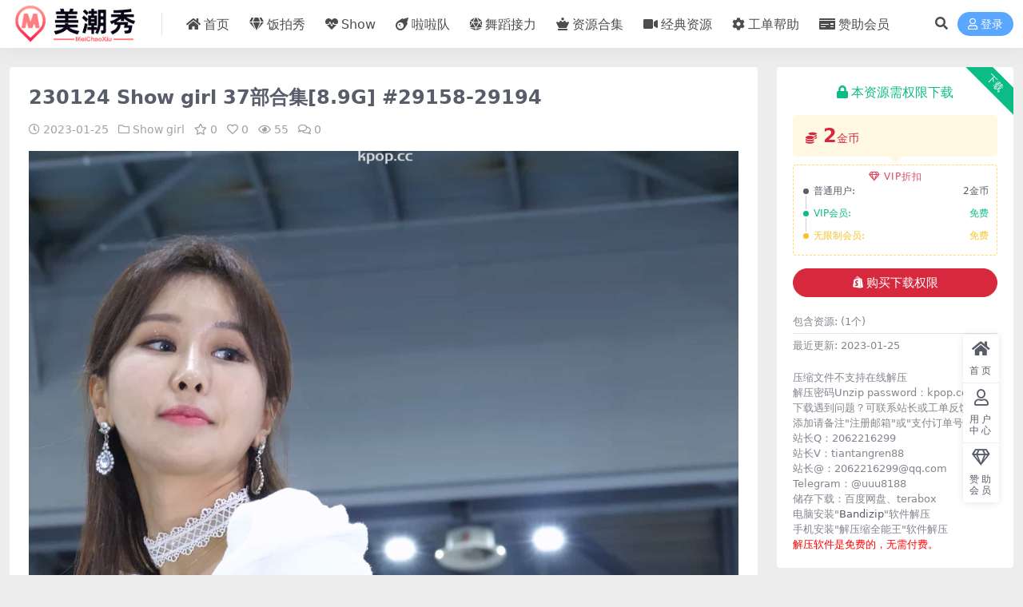

--- FILE ---
content_type: text/html; charset=UTF-8
request_url: https://www.meichaoxiu.com/61215.html
body_size: 9754
content:
<!DOCTYPE html>
<html lang="zh-Hans" data-bs-theme="light">
<head>
	<meta http-equiv="Content-Type" content="text/html; charset=UTF-8">
	<meta name="viewport" content="width=device-width, initial-scale=1">
	<link rel="profile" href="https://gmpg.org/xfn/11">
	<title>230124 Show girl 37部合集[8.9G] #29158-29194 &#8211; 请使用正版授权-盗版主题后果自负-授权购买官网-ritheme.com</title>
<meta name='robots' content='max-image-preview:large' />
<link href="/wp-content/uploads/2024/03/a17c7555c1fea31-3.png" rel="icon">
<link rel='stylesheet' id='csf-fa5-css' href='//unpkg.com/@fortawesome/fontawesome-free@5.15.4/css/all.min.css?ver=5.15.4' media='all' />
<link rel='stylesheet' id='csf-fa5-v4-shims-css' href='//unpkg.com/@fortawesome/fontawesome-free@5.15.4/css/v4-shims.min.css?ver=5.15.4' media='all' />
<link rel='stylesheet' id='main-css' href='https://www.meichaoxiu.com/wp-content/themes/ripro-v5/assets/css/main.min.css?ver=8.3' media='all' />
<script src="//unpkg.com/jquery@3.6.4/dist/jquery.min.js?ver=3.6.0" id="jquery-js"></script>
<link rel="canonical" href="https://www.meichaoxiu.com/61215.html" />
<link rel='shortlink' href='https://www.meichaoxiu.com/?p=61215' />
<style type="text/css">
@media (min-width: 1200px){ .container-xl, .container-lg, .container-md, .container-sm, .container { max-width: 1400px; } }.ratio-2x3 {
    --ri-aspect-ratio: 180%;
}
.post-item .entry-desc, .post-item .entry-title {
-webkit-line-clamp: 2;
}

</style><style type="text/css">.heading{width:2金币;}.heading{width:0.N折;}.heading{width:0个;}</style></head>

<body class="post-template-default single single-post postid-61215 single-format-standard">


<header class="site-header">

    <div class="container"> <!-- container-fluid px-lg-5 -->
	    <div class="navbar">
	      <!-- logo -->
	      <div class="logo-wrapper">
<a rel="nofollow noopener noreferrer" href="https://www.meichaoxiu.com/"><img class="logo regular" data-light="/wp-content/uploads/2024/03/a17c7555c1fea31-2.png" data-dark="/wp-content/uploads/2024/03/a17c7555c1fea31-2.png" src="/wp-content/uploads/2024/03/a17c7555c1fea31-2.png" alt="请使用正版授权-盗版主题后果自负-授权购买官网-ritheme.com"></a></div>

	      <div class="sep"></div>
	      
	      <nav class="main-menu d-none d-lg-block">
	        <ul id="header-navbar" class="nav-list"><li class="menu-item"><a href="https://www.meichaoxiu.com/"><i class="fas fa-home me-1"></i>首页</a></li>
<li class="menu-item"><a href="https://www.meichaoxiu.com/fancam"><i class="fas fa-gem me-1"></i>饭拍秀</a></li>
<li class="menu-item"><a href="https://www.meichaoxiu.com/mote"><i class="fas fa-heartbeat me-1"></i>Show</a></li>
<li class="menu-item"><a href="https://www.meichaoxiu.com/laladui"><i class="fas fa-meteor me-1"></i>啦啦队</a></li>
<li class="menu-item"><a href="https://www.meichaoxiu.com/relaydance"><i class="fas fa-dice-d20 me-1"></i>舞蹈接力</a></li>
<li class="menu-item"><a href="https://www.meichaoxiu.com/heji"><i class="fas fa-chess-queen me-1"></i>资源合集</a></li>
<li class="menu-item"><a href="https://www.meichaoxiu.com/jdxs"><i class="fas fa-video me-1"></i>经典资源</a></li>
<li class="menu-item"><a href="/user/ticket/"><i class="fas fa-cog me-1"></i>工单帮助</a></li>
<li class="menu-item"><a href="/user/vip"><i class="fas fa-money-check me-1"></i>赞助会员</a></li>
</ul>	      </nav>
	      
	      <div class="actions">
	        


	<span class="action-btn toggle-search" rel="nofollow noopener noreferrer" title="站内搜索"><i class="fas fa-search"></i></span>




	<a class="action-btn login-btn btn-sm btn" rel="nofollow noopener noreferrer" href="https://www.meichaoxiu.com/login?redirect_to=https%3A%2F%2Fwww.meichaoxiu.com%2F61215.html"><i class="far fa-user me-1"></i>登录</a>


	        <div class="burger d-flex d-lg-none"><i class="fas fa-bars"></i></div>
	      </div>

	      	      <div class="navbar-search">
<div class="search-form">
    <form method="get" action="https://www.meichaoxiu.com/">
                    <div class="search-select">
                <select  name='cat' id='cat-search-select-9' class='form-select'>
	<option value=''>全站</option>
	<option class="level-0" value="515">经典欣赏</option>
	<option class="level-0" value="440">舞蹈接力</option>
	<option class="level-0" value="377">站务帮助</option>
	<option class="level-0" value="322">韩娱快讯</option>
	<option class="level-0" value="103">资源合集</option>
	<option class="level-0" value="10">倾城美人</option>
	<option class="level-0" value="8">啦啦队</option>
	<option class="level-0" value="7">Show girl</option>
	<option class="level-0" value="1">饭拍秀</option>
</select>
            </div>
        
        <div class="search-fields">
          <input type="text" class="" placeholder="输入关键词 回车..." autocomplete="off" value="" name="s" required="required">
          <button title="点击搜索" type="submit"><i class="fas fa-search"></i></button>
      </div>
  </form>
</div>
</div>
		  	      
	    </div>
    </div>

</header>

<div class="header-gap"></div>


<!-- **************** MAIN CONTENT START **************** -->
<main>
	




<div class="container mt-2 mt-sm-4">
	<div class="row g-2 g-md-3 g-lg-4">

		<div class="content-wrapper col-md-12 col-lg-9" data-sticky-content>
			<div class="card">

									<div class="article-header">
						<h1 class="post-title mb-2 mb-lg-3">230124 Show girl 37部合集[8.9G] #29158-29194</h1>						<div class="article-meta">
								<span class="meta-date"><i class="far fa-clock me-1"></i>2023-01-25</span>

	<span class="meta-cat-dot"><i class="far fa-folder me-1"></i><a href="https://www.meichaoxiu.com/mote">Show girl</a></span>

	<span class="meta-fav d-none d-md-inline-block"><i class="far fa-star me-1"></i>0</span>

	<span class="meta-likes d-none d-md-inline-block"><i class="far fa-heart me-1"></i>0</span>

	<span class="meta-views"><i class="far fa-eye me-1"></i>55</span>

	<span class="meta-comment"><a href="https://www.meichaoxiu.com/61215.html#comments"><i class="far fa-comments me-1"></i>0</a></span>


	<span class="meta-edit"></span></span>
						</div>
					</div>
				
				
				
				
<article class="post-content post-61215 post type-post status-publish format-standard hentry category-mote tag-fancam tag-133 tag-130 tag-131 tag-132 tag-3 tag-17 tag-160 tag-5 tag-4" >
	<p><img fetchpriority="high" decoding="async" width="2160" height="3840" class="alignnone size-full wp-image-61216" src="https://www.meichaoxiu.com/wp-content/uploads/2023/01/1674620332-05508c3bcc5e33b.jpg" alt=""   /> <img decoding="async" width="2160" height="3840" class="alignnone size-medium wp-image-61217" src="https://www.meichaoxiu.com/wp-content/uploads/2023/01/1674620335-630c4c0ccd41cf1.jpg" alt=""   /> <img decoding="async" width="2160" height="3840" class="alignnone size-medium wp-image-61218" src="https://www.meichaoxiu.com/wp-content/uploads/2023/01/1674620338-5fa579ce64a767d.jpg" alt=""   /> <img decoding="async" width="2160" height="3840" class="alignnone size-medium wp-image-61219" src="https://www.meichaoxiu.com/wp-content/uploads/2023/01/1674620341-bf5e5eb3be231bd.jpg" alt=""   /></p>

	<div class="entry-copyright">
	<i class="fas fa-info-circle me-1"></i>声明：</br>
1、本站资源来自互联网，仅供网友学习，请在下载后24小时内删除!</br>
2、播放时卡屏、有色块、无画面时请安装potplayer播放器，推荐使用终极解码或完美解码。</br>
3、本站所有资源仅供学习与参考，请勿用于商业用途，否则产生的一切后果将由您自己承担！</br>
4、本站解压密码：kpop.cc</div>
</article>



<div class="entry-tags">
	<i class="fas fa-tags me-1"></i>
			<a href="https://www.meichaoxiu.com/tag/fancam" rel="tag">fancam</a>
			<a href="https://www.meichaoxiu.com/tag/%e5%8a%a8%e6%bc%ab%e5%b1%95" rel="tag">动漫展</a>
			<a href="https://www.meichaoxiu.com/tag/%e5%b1%95%e4%bc%9a%e6%a8%a1%e7%89%b9" rel="tag">展会模特</a>
			<a href="https://www.meichaoxiu.com/tag/%e6%80%a7%e6%84%9f%e6%a8%a1%e7%89%b9" rel="tag">模特</a>
			<a href="https://www.meichaoxiu.com/tag/%e8%bd%a6%e5%b1%95" rel="tag">车展</a>
			<a href="https://www.meichaoxiu.com/tag/%e9%9f%a9%e5%9b%bd%e5%a5%b3%e5%9b%a2" rel="tag">韩国女团</a>
			<a href="https://www.meichaoxiu.com/tag/%e9%a5%ad%e6%8b%8d" rel="tag">饭拍</a>
			<a href="https://www.meichaoxiu.com/tag/%e9%a5%ad%e6%8b%8d%e5%ae%98%e7%bd%91" rel="tag">饭拍官网</a>
			<a href="https://www.meichaoxiu.com/tag/%e9%a5%ad%e6%8b%8d%e7%a7%80" rel="tag">饭拍秀</a>
			<a href="https://www.meichaoxiu.com/tag/%e9%ab%98%e6%b8%85%e9%a5%ad%e6%8b%8d%e7%a7%80" rel="tag">高清饭拍秀</a>
	</div>

<div class="entry-social">

	<div class="row mt-2 mt-lg-3">
		
		<div class="col">
					</div>

		<div class="col-auto">
			
						<a class="btn btn-sm btn-info-soft post-share-btn" href="javascript:void(0);"><i class="fas fa-share-alt me-1"></i>分享</a>
			
						<a class="btn btn-sm btn-success-soft post-fav-btn" href="javascript:void(0);" data-is="1"><i class="far fa-star me-1"></i></i>收藏</a>
			
						<a class="btn btn-sm btn-danger-soft post-like-btn" href="javascript:void(0);" data-text="已点赞"><i class="far fa-heart me-1"></i>点赞(<span class="count">0</span>)</a>
			
		</div>
	</div>

</div>
			</div>
			
			

<div class="entry-navigation">
    <div class="row g-3">
                <div class="col-lg-6 col-12">
            <a class="entry-page-prev" href="https://www.meichaoxiu.com/61200.html" title="230123 啦啦队韩国女团饭拍秀65部fancam合集[33.6G]">
                <div class="entry-page-icon"><i class="fas fa-arrow-left"></i></div>
                <div class="entry-page-info">
                    <span class="d-block rnav">上一篇</span>
                    <div class="title">230123 啦啦队韩国女团饭拍秀65部fancam合集[33.6G]</div>
                </div>
            </a>
        </div>
                        <div class="col-lg-6 col-12">
            <a class="entry-page-next" href="https://www.meichaoxiu.com/61221.html" title="230124 啦啦队韩国女团饭拍秀65部fancam合集[24.2G]">
                <div class="entry-page-info">
                    <span class="d-block rnav">下一篇</span>
                    <div class="title">230124 啦啦队韩国女团饭拍秀65部fancam合集[24.2G]</div>
                </div>
                <div class="entry-page-icon"><i class="fas fa-arrow-right"></i></div>
            </a>
        </div>
            </div>
</div>			
			
<div class="related-posts">
   <h2 class="related-posts-title"><i class="fab fa-hive me-1"></i>相关文章</h2>
   <div class="row g-2 g-md-3 row-cols-2 row-cols-md-3 row-cols-lg-4">
    

	<div class="col">
		<article class="post-item item-grid">

			<div class="tips-badge position-absolute top-0 start-0 z-1 m-2">
				
				
			</div>
			

<div class="entry-media ratio ratio-2x3">
	<a target="_blank" class="media-img lazy bg-cover bg-center" href="https://www.meichaoxiu.com/70929.html" title="230727 NMIXX 韩国女团饭拍秀3部fancam合集[1.21G]" data-bg="https://www.meichaoxiu.com/wp-content/uploads/2023/07/1690492570-4cc28b9639f580e.jpg">

		
		<!-- 音视频缩略图 -->
		
	</a>
</div>			<div class="entry-wrapper">
				
				<h2 class="entry-title">
					<a target="_blank" href="https://www.meichaoxiu.com/70929.html" title="230727 NMIXX 韩国女团饭拍秀3部fancam合集[1.21G]">230727 NMIXX 韩国女团饭拍秀3部fancam合集[1.21G]</a>
				</h2>

				
				
<div class="entry-meta">

		<span class="meta-date"><i class="far fa-clock me-1"></i><time class="pub-date" datetime="2023-07-28T05:16:45+08:00">2 年前</time></span>
	
	
		<span class="meta-fav d-none d-md-inline-block"><i class="far fa-star me-1"></i>0</span>
	
		<span class="meta-views"><i class="far fa-eye me-1"></i>46</span>
	
		<span class="meta-price"><i class="fas fa-coins me-1"></i>2</span>
	
</div>			</div>
		</article>
	</div>



	<div class="col">
		<article class="post-item item-grid">

			<div class="tips-badge position-absolute top-0 start-0 z-1 m-2">
				
				
			</div>
			

<div class="entry-media ratio ratio-2x3">
	<a target="_blank" class="media-img lazy bg-cover bg-center" href="https://www.meichaoxiu.com/43068.html" title="141001 AOA 韩国女团饭拍秀3部fancam合集[313M]" data-bg="https://www.meichaoxiu.com/wp-content/uploads/2022/09/1662959178-79b7a92bbc481d0-320x580.jpg">

		
		<!-- 音视频缩略图 -->
		
	</a>
</div>			<div class="entry-wrapper">
				
				<h2 class="entry-title">
					<a target="_blank" href="https://www.meichaoxiu.com/43068.html" title="141001 AOA 韩国女团饭拍秀3部fancam合集[313M]">141001 AOA 韩国女团饭拍秀3部fancam合集[313M]</a>
				</h2>

				
				
<div class="entry-meta">

		<span class="meta-date"><i class="far fa-clock me-1"></i><time class="pub-date" datetime="2022-09-12T13:06:17+08:00">3 年前</time></span>
	
	
		<span class="meta-fav d-none d-md-inline-block"><i class="far fa-star me-1"></i>0</span>
	
		<span class="meta-views"><i class="far fa-eye me-1"></i>89</span>
	
		<span class="meta-price"><i class="fas fa-coins me-1"></i>2</span>
	
</div>			</div>
		</article>
	</div>



	<div class="col">
		<article class="post-item item-grid">

			<div class="tips-badge position-absolute top-0 start-0 z-1 m-2">
				
				
			</div>
			

<div class="entry-media ratio ratio-2x3">
	<a target="_blank" class="media-img lazy bg-cover bg-center" href="https://www.meichaoxiu.com/16028.html" title="180331 MOMOLAND 韩国女团饭拍秀4部fancam合集[2.62G]" data-bg="https://www.meichaoxiu.com/wp-content/uploads/2022/07/1656941796-79b7a92bbc481d0-320x580.jpg">

		
		<!-- 音视频缩略图 -->
		
	</a>
</div>			<div class="entry-wrapper">
				
				<h2 class="entry-title">
					<a target="_blank" href="https://www.meichaoxiu.com/16028.html" title="180331 MOMOLAND 韩国女团饭拍秀4部fancam合集[2.62G]">180331 MOMOLAND 韩国女团饭拍秀4部fancam合集[2.62G]</a>
				</h2>

				
				
<div class="entry-meta">

		<span class="meta-date"><i class="far fa-clock me-1"></i><time class="pub-date" datetime="2022-07-04T21:36:35+08:00">3 年前</time></span>
	
	
		<span class="meta-fav d-none d-md-inline-block"><i class="far fa-star me-1"></i>0</span>
	
		<span class="meta-views"><i class="far fa-eye me-1"></i>37</span>
	
		<span class="meta-price"><i class="fas fa-coins me-1"></i>2</span>
	
</div>			</div>
		</article>
	</div>



	<div class="col">
		<article class="post-item item-grid">

			<div class="tips-badge position-absolute top-0 start-0 z-1 m-2">
				
				
			</div>
			

<div class="entry-media ratio ratio-2x3">
	<a target="_blank" class="media-img lazy bg-cover bg-center" href="https://www.meichaoxiu.com/54063.html" title="150412 Over Step 韩国女团饭拍秀31部fancam合集[7.45G]" data-bg="https://www.meichaoxiu.com/wp-content/uploads/2022/11/1667634325-79b7a92bbc481d0-320x580.jpg">

		
		<!-- 音视频缩略图 -->
		
	</a>
</div>			<div class="entry-wrapper">
				
				<h2 class="entry-title">
					<a target="_blank" href="https://www.meichaoxiu.com/54063.html" title="150412 Over Step 韩国女团饭拍秀31部fancam合集[7.45G]">150412 Over Step 韩国女团饭拍秀31部fancam合集[7.45G]</a>
				</h2>

				
				
<div class="entry-meta">

		<span class="meta-date"><i class="far fa-clock me-1"></i><time class="pub-date" datetime="2022-11-05T15:45:24+08:00">3 年前</time></span>
	
	
		<span class="meta-fav d-none d-md-inline-block"><i class="far fa-star me-1"></i>0</span>
	
		<span class="meta-views"><i class="far fa-eye me-1"></i>48</span>
	
		<span class="meta-price"><i class="fas fa-coins me-1"></i>2</span>
	
</div>			</div>
		</article>
	</div>

    </div>
</div>

			
<div id="comments" class="entry-comments">
	

	<h2 class="comments-title"><i class="fas fa-comment-dots me-1"></i>评论(0)</h2>

		<div id="respond" class="comment-respond">
		<h3 id="reply-title" class="comment-reply-title">提示：请文明发言 <small><a rel="nofollow" id="cancel-comment-reply-link" href="/61215.html#respond" style="display:none;">取消回复</a></small></h3><div class="d-flex align-content-center justify-content-center"><a rel="nofollow noopener noreferrer" href="https://www.meichaoxiu.com/login?redirect_to=https%3A%2F%2Fwww.meichaoxiu.com%2F61215.html" class="login-btn btn btn-sm btn-dark px-4 rounded-pill mb-5"><i class="far fa-user me-1"></i>登录后评论</a></div>	</div><!-- #respond -->
	


	

</div>

		</div>

		<div class="sidebar-wrapper col-md-12 col-lg-3 h-100" data-sticky>
			<div class="sidebar">
				<div id="ri_post_pay_widget-6" class="widget post-buy-widget">

<div class="ri-down-warp" data-resize="bottom">
    <span class="down-msg">下载</span>
            <div class="down-buy-warp">
                    <div class="buy-title"><i class="fas fa-lock me-1"></i></i>本资源需权限下载</div>

            <div class="buy-desc">
                
                <div class="prices-desc">
                    <div class="prices-default">
                        <i class="fas fas fa-coins me-1"></i>
                        <span>2</span>金币                    </div>
                </div> 

                <div class="prices-rate">

                    
                    <ul class="prices-info">
                        <a class="vip-rete-tips" href="https://www.meichaoxiu.com/vip-prices" rel="nofollow noopener noreferrer" target="_blank"><i class="far fa-gem me-1"></i>VIP折扣</a>
                    <li class="price-item no">普通用户: <span><i class="fas fas fa-coins me-1"></i>2金币</span></li><li class="price-item vip">VIP会员: <span>免费</span></li><li class="price-item boosvip">无限制会员: <span>免费</span></li>                    </ul>
                </div> 
            </div>


            <div class="buy-btns">
              <button class="btn btn-danger w-100 rounded-pill js-pay-action" data-id="61215" data-type="1" data-info=""><i class="fab fa-shopify me-1"></i>购买下载权限</button>
            </div>


                    
        </div>

    

    <div class="down-buy-info">

        
        
                    <ul class="list-group list-group-flush mt-3">
                            <li class="small text-muted list-group-item bg-white"><span>包含资源: </span> <span>(1个)</span></li>
                            <li class="small text-muted list-group-item bg-white"><span>最近更新: </span> <span>2023-01-25</span></li>
                        </ul>
        
                <p class="text-muted mb-0 mt-3 small">压缩文件不支持在线解压</br>
解压密码Unzip password：kpop.cc</br>
下载遇到问题？可联系站长或工单反馈</br>
添加请备注"注册邮箱"或"支付订单号"</br>
站长Q：2062216299</br>
站长V：tiantangren88</br>
站长@：2062216299@qq.com</br>
Telegram：@uuu8188</br>
储存下载：百度网盘、terabox</br>
电脑安装"<a href="https://www.bandisoft.com/bandizip/">Bandizip</a>"软件解压<br>
手机安装"解压缩全能王"软件解压<br>
<span style="color: #ff0000;">解压软件是免费的，无需付费。</span><br></p>
            </div> 

</div>



</div><div id="media_image-10" class="widget widget_media_image"><a href="https://wj.qq.com/s2/14343483/10af/"><img width="494" height="575" src="https://www.meichaoxiu.com/wp-content/uploads/2024/03/5d518828ff221e1.png" class="image wp-image-79236  attachment-full size-full" alt="" style="max-width: 100%; height: auto;" decoding="async" /></a></div><div id="media_image-9" class="widget widget_media_image"><a href="https://www.waveya2014.vip"><img width="392" height="160" src="https://www.meichaoxiu.com/wp-content/uploads/2024/01/9f67df89e76fefb.png" class="image wp-image-78567  attachment-full size-full" alt="" style="max-width: 100%; height: auto;" decoding="async" /></a></div><div id="media_image-7" class="widget widget_media_image"><img width="392" height="78" src="https://www.meichaoxiu.com/wp-content/uploads/2023/05/1683773898-8a993752e9658af.jpg" class="image wp-image-66964  attachment-full size-full" alt="" style="max-width: 100%; height: auto;" decoding="async" /></div><div id="media_image-8" class="widget widget_media_image"><a href="https://www.bandisoft.com/"><img width="392" height="78" src="https://www.meichaoxiu.com/wp-content/uploads/2023/05/1683774362-8a993752e9658af.jpg" class="image wp-image-66967  attachment-full size-full" alt="" style="max-width: 100%; height: auto;" decoding="async" /></a></div><div id="custom_html-5" class="widget_text widget widget_custom_html"><div class="textwidget custom-html-widget">
<!-- 文章右侧 -->
<ins class="adsbygoogle"
     style="display:block"
     data-ad-client="ca-pub-5661817564165790"
     data-ad-slot="1489320141"
     data-ad-format="auto"
     data-full-width-responsive="true"></ins>
<script>
     (adsbygoogle = window.adsbygoogle || []).push({});
</script></div></div><div id="tag_cloud-2" class="widget widget_tag_cloud"><h5 class="widget-title">标签</h5><div class="tagcloud"><a href="https://www.meichaoxiu.com/tag/gi-dle" class="tag-cloud-link tag-link-26 tag-link-position-1" style="font-size: 8.2679425837321pt;" aria-label="(G)I-DLE (185 项)">(G)I-DLE</a>
<a href="https://www.meichaoxiu.com/tag/9muses" class="tag-cloud-link tag-link-69 tag-link-position-2" style="font-size: 9.8755980861244pt;" aria-label="9MUSES (323 项)">9MUSES</a>
<a href="https://www.meichaoxiu.com/tag/aoa" class="tag-cloud-link tag-link-173 tag-link-position-3" style="font-size: 8.4688995215311pt;" aria-label="AOA (199 项)">AOA</a>
<a href="https://www.meichaoxiu.com/tag/apink" class="tag-cloud-link tag-link-34 tag-link-position-4" style="font-size: 9.6076555023923pt;" aria-label="Apink (294 项)">Apink</a>
<a href="https://www.meichaoxiu.com/tag/april" class="tag-cloud-link tag-link-36 tag-link-position-5" style="font-size: 8.9377990430622pt;" aria-label="April (231 项)">April</a>
<a href="https://www.meichaoxiu.com/tag/crayon-pop" class="tag-cloud-link tag-link-102 tag-link-position-6" style="font-size: 8.4019138755981pt;" aria-label="Crayon Pop (196 项)">Crayon Pop</a>
<a href="https://www.meichaoxiu.com/tag/dal-shabet" class="tag-cloud-link tag-link-171 tag-link-position-7" style="font-size: 9.6076555023923pt;" aria-label="Dal Shabet (293 项)">Dal Shabet</a>
<a href="https://www.meichaoxiu.com/tag/dreamcatcher" class="tag-cloud-link tag-link-48 tag-link-position-8" style="font-size: 9.0047846889952pt;" aria-label="Dreamcatcher (238 项)">Dreamcatcher</a>
<a href="https://www.meichaoxiu.com/tag/exid" class="tag-cloud-link tag-link-170 tag-link-position-9" style="font-size: 9.3397129186603pt;" aria-label="Exid (266 项)">Exid</a>
<a href="https://www.meichaoxiu.com/tag/fancam" class="tag-cloud-link tag-link-6 tag-link-position-10" style="font-size: 21.263157894737pt;" aria-label="fancam (16,213 项)">fancam</a>
<a href="https://www.meichaoxiu.com/tag/fromis_9" class="tag-cloud-link tag-link-53 tag-link-position-11" style="font-size: 8pt;" aria-label="Fromis_9 (170 项)">Fromis_9</a>
<a href="https://www.meichaoxiu.com/tag/gfriend" class="tag-cloud-link tag-link-37 tag-link-position-12" style="font-size: 10.411483253589pt;" aria-label="GFRIEND (390 项)">GFRIEND</a>
<a href="https://www.meichaoxiu.com/tag/girls-day" class="tag-cloud-link tag-link-172 tag-link-position-13" style="font-size: 9.8755980861244pt;" aria-label="Girl&#039;s Day (320 项)">Girl&#039;s Day</a>
<a href="https://www.meichaoxiu.com/tag/girl-crush" class="tag-cloud-link tag-link-229 tag-link-position-14" style="font-size: 8pt;" aria-label="Girl Crush (167 项)">Girl Crush</a>
<a href="https://www.meichaoxiu.com/tag/hellovenus" class="tag-cloud-link tag-link-117 tag-link-position-15" style="font-size: 8.2679425837321pt;" aria-label="HELLOVENUS (184 项)">HELLOVENUS</a>
<a href="https://www.meichaoxiu.com/tag/laboum" class="tag-cloud-link tag-link-56 tag-link-position-16" style="font-size: 9.0717703349282pt;" aria-label="LABOUM (244 项)">LABOUM</a>
<a href="https://www.meichaoxiu.com/tag/laysha" class="tag-cloud-link tag-link-235 tag-link-position-17" style="font-size: 9.2057416267943pt;" aria-label="Laysha (255 项)">Laysha</a>
<a href="https://www.meichaoxiu.com/tag/lovelyz" class="tag-cloud-link tag-link-57 tag-link-position-18" style="font-size: 9.2057416267943pt;" aria-label="Lovelyz (254 项)">Lovelyz</a>
<a href="https://www.meichaoxiu.com/tag/mamamoo" class="tag-cloud-link tag-link-58 tag-link-position-19" style="font-size: 9.6076555023923pt;" aria-label="MAMAMOO (293 项)">MAMAMOO</a>
<a href="https://www.meichaoxiu.com/tag/momoland" class="tag-cloud-link tag-link-60 tag-link-position-20" style="font-size: 9.0047846889952pt;" aria-label="MOMOLAND (241 项)">MOMOLAND</a>
<a href="https://www.meichaoxiu.com/tag/oh-my-girl" class="tag-cloud-link tag-link-46 tag-link-position-21" style="font-size: 10.612440191388pt;" aria-label="OH MY GIRL (412 项)">OH MY GIRL</a>
<a href="https://www.meichaoxiu.com/tag/pocket-girls" class="tag-cloud-link tag-link-231 tag-link-position-22" style="font-size: 8.2679425837321pt;" aria-label="Pocket Girls (187 项)">Pocket Girls</a>
<a href="https://www.meichaoxiu.com/tag/rainbow" class="tag-cloud-link tag-link-71 tag-link-position-23" style="font-size: 8.5358851674641pt;" aria-label="Rainbow (203 项)">Rainbow</a>
<a href="https://www.meichaoxiu.com/tag/red-velvet" class="tag-cloud-link tag-link-63 tag-link-position-24" style="font-size: 9.1387559808612pt;" aria-label="Red Velvet (249 项)">Red Velvet</a>
<a href="https://www.meichaoxiu.com/tag/twice" class="tag-cloud-link tag-link-51 tag-link-position-25" style="font-size: 8.7368421052632pt;" aria-label="Twice (219 项)">Twice</a>
<a href="https://www.meichaoxiu.com/tag/wjsn" class="tag-cloud-link tag-link-44 tag-link-position-26" style="font-size: 9.3397129186603pt;" aria-label="WJSN (266 项)">WJSN</a>
<a href="https://www.meichaoxiu.com/tag/%e5%8a%a8%e6%bc%ab%e5%b1%95" class="tag-cloud-link tag-link-133 tag-link-position-27" style="font-size: 13.55980861244pt;" aria-label="动漫展 (1,150 项)">动漫展</a>
<a href="https://www.meichaoxiu.com/tag/%e6%80%a7%e6%84%9f%e5%95%a6%e5%95%a6%e9%98%9f" class="tag-cloud-link tag-link-144 tag-link-position-28" style="font-size: 15.301435406699pt;" aria-label="啦啦队 (2,103 项)">啦啦队</a>
<a href="https://www.meichaoxiu.com/tag/%e5%95%a6%e5%95%a6%e9%98%9f%e8%88%9e%e8%b9%88" class="tag-cloud-link tag-link-146 tag-link-position-29" style="font-size: 15.234449760766pt;" aria-label="啦啦队舞蹈 (2,039 项)">啦啦队舞蹈</a>
<a href="https://www.meichaoxiu.com/tag/%e5%a5%bd%e8%ba%ab%e6%9d%90" class="tag-cloud-link tag-link-551 tag-link-position-30" style="font-size: 8.200956937799pt;" aria-label="好身材 (181 项)">好身材</a>
<a href="https://www.meichaoxiu.com/tag/%e5%af%86%e7%a0%81" class="tag-cloud-link tag-link-516 tag-link-position-31" style="font-size: 14.22966507177pt;" aria-label="密码 (1,433 项)">密码</a>
<a href="https://www.meichaoxiu.com/tag/%e5%b1%95%e4%bc%9a%e6%a8%a1%e7%89%b9" class="tag-cloud-link tag-link-130 tag-link-position-32" style="font-size: 13.55980861244pt;" aria-label="展会模特 (1,152 项)">展会模特</a>
<a href="https://www.meichaoxiu.com/tag/%e6%80%a7%e6%84%9f%e6%a8%a1%e7%89%b9" class="tag-cloud-link tag-link-131 tag-link-position-33" style="font-size: 13.55980861244pt;" aria-label="模特 (1,145 项)">模特</a>
<a href="https://www.meichaoxiu.com/tag/%e6%b4%aa%e7%9c%9f%e8%8b%b1" class="tag-cloud-link tag-link-62 tag-link-position-34" style="font-size: 10.143540669856pt;" aria-label="洪真英 (356 项)">洪真英</a>
<a href="https://www.meichaoxiu.com/tag/%e7%83%ad%e8%a3%a4" class="tag-cloud-link tag-link-569 tag-link-position-35" style="font-size: 9.8755980861244pt;" aria-label="热裤 (319 项)">热裤</a>
<a href="https://www.meichaoxiu.com/tag/%e7%89%9b%e4%bb%94" class="tag-cloud-link tag-link-552 tag-link-position-36" style="font-size: 8.7368421052632pt;" aria-label="牛仔 (216 项)">牛仔</a>
<a href="https://www.meichaoxiu.com/tag/%e8%b6%b3%e7%90%83%e5%ae%9d%e8%b4%9d" class="tag-cloud-link tag-link-145 tag-link-position-37" style="font-size: 15.234449760766pt;" aria-label="足球宝贝 (2,037 项)">足球宝贝</a>
<a href="https://www.meichaoxiu.com/tag/%e8%bd%a6%e5%b1%95" class="tag-cloud-link tag-link-132 tag-link-position-38" style="font-size: 13.55980861244pt;" aria-label="车展 (1,149 项)">车展</a>
<a href="https://www.meichaoxiu.com/tag/%e9%9f%a9%e5%9b%bd%e5%95%a6%e5%95%a6%e9%98%9f" class="tag-cloud-link tag-link-12 tag-link-position-39" style="font-size: 15.368421052632pt;" aria-label="韩国啦啦队 (2,124 项)">韩国啦啦队</a>
<a href="https://www.meichaoxiu.com/tag/%e9%9f%a9%e5%9b%bd%e5%a5%b3%e5%9b%a2" class="tag-cloud-link tag-link-3 tag-link-position-40" style="font-size: 21.665071770335pt;" aria-label="韩国女团 (18,735 项)">韩国女团</a>
<a href="https://www.meichaoxiu.com/tag/%e9%9f%a9%e5%9b%bd%e8%88%9e%e5%9b%a2" class="tag-cloud-link tag-link-159 tag-link-position-41" style="font-size: 15.033492822967pt;" aria-label="韩国舞团 (1,899 项)">韩国舞团</a>
<a href="https://www.meichaoxiu.com/tag/%e9%a5%ad%e6%8b%8d" class="tag-cloud-link tag-link-17 tag-link-position-42" style="font-size: 21.665071770335pt;" aria-label="饭拍 (18,735 项)">饭拍</a>
<a href="https://www.meichaoxiu.com/tag/%e9%a5%ad%e6%8b%8d%e5%ae%98%e7%bd%91" class="tag-cloud-link tag-link-160 tag-link-position-43" style="font-size: 17.846889952153pt;" aria-label="饭拍官网 (4,960 项)">饭拍官网</a>
<a href="https://www.meichaoxiu.com/tag/%e9%a5%ad%e6%8b%8d%e7%a7%80" class="tag-cloud-link tag-link-5 tag-link-position-44" style="font-size: 22pt;" aria-label="饭拍秀 (21,117 项)">饭拍秀</a>
<a href="https://www.meichaoxiu.com/tag/%e9%ab%98%e6%b8%85%e9%a5%ad%e6%8b%8d%e7%a7%80" class="tag-cloud-link tag-link-4 tag-link-position-45" style="font-size: 16.842105263158pt;" aria-label="高清饭拍秀 (3,582 项)">高清饭拍秀</a></div>
</div>			</div>
		</div>

	</div>
</div>
</main>
<!-- **************** MAIN CONTENT END **************** -->

<!-- =======================
Footer START -->
<footer class="site-footer py-md-4 py-2 mt-2 mt-md-4">
	<div class="container">

		
		<div class="text-center small w-100">
			<div>Copyright © 2018-2022 <a href="https://www.meichaoxiu.com/">www.meichaoxiu.com</a> - All rights reserved </div>
			<div class="">渝ICP备2023006123号-1     渝公网安备50010302503763</br>
<script id="LA-DATA-WIDGET" crossorigin="anonymous" charset="UTF-8" src="https://v6-widget.51.la/v6/K77AosISEIWsMM48/quote.js?theme=0&f=12&display=0,0,1,1,1,1,1,1"></script></div>
		</div>

		
		
	</div>
</footer>
<!-- =======================
Footer END -->


<!-- Back to top rollbar-->
	<div class="rollbar">
		<ul class="actions">
			<li><a target="" href="https://www.meichaoxiu.com/" rel="nofollow noopener noreferrer"><i class="fas fa-home"></i><span>首页</span></a></li><li><a target="" href="/user" rel="nofollow noopener noreferrer"><i class="far fa-user"></i><span>用户中心</span></a></li><li><a target="" href="/vip-prices" rel="nofollow noopener noreferrer"><i class="fa fa-diamond"></i><span>赞助会员</span></a></li>		</ul>
	</div>
<div class="back-top"><i class="fas fa-caret-up"></i></div>

<!-- m-navbar -->
	<div class="m-navbar">
		<ul>
			<li><a target="" href="https://www.meichaoxiu.com/" rel="nofollow noopener noreferrer"><i class="fas fa-home"></i><span>首页</span></a></li><li><a target="" href="/tags" rel="nofollow noopener noreferrer"><i class="fas fa-layer-group"></i><span>分类</span></a></li><li><a target="" href="/vip-prices" rel="nofollow noopener noreferrer"><i class="far fa-gem"></i><span>会员</span></a></li><li><a target="" href="/user" rel="nofollow noopener noreferrer"><i class="fas fa-user"></i><span>我的</span></a></li>		</ul>
	</div>

<!-- dimmer-->
<div class="dimmer"></div>

<div class="off-canvas">
  <div class="canvas-close"><i class="fas fa-times"></i></div>
  
  <!-- logo -->
  <div class="logo-wrapper">
<a rel="nofollow noopener noreferrer" href="https://www.meichaoxiu.com/"><img class="logo regular" data-light="/wp-content/uploads/2024/03/a17c7555c1fea31-2.png" data-dark="/wp-content/uploads/2024/03/a17c7555c1fea31-2.png" src="/wp-content/uploads/2024/03/a17c7555c1fea31-2.png" alt="请使用正版授权-盗版主题后果自负-授权购买官网-ritheme.com"></a></div>

  
  <div class="mobile-menu d-block d-lg-none"></div>

</div>



<script></script><script src="//unpkg.com/@highlightjs/cdn-assets@11.7.0/highlight.min.js?ver=11.7.0" id="highlight-js"></script>
<script src="https://www.meichaoxiu.com/wp-content/themes/ripro-v5/assets/js/vendor.min.js?ver=8.3" id="vendor-js"></script>
<script id="main-js-extra">
var zb = {"home_url":"https:\/\/www.meichaoxiu.com","ajax_url":"https:\/\/www.meichaoxiu.com\/wp-admin\/admin-ajax.php","theme_url":"https:\/\/www.meichaoxiu.com\/wp-content\/themes\/ripro-v5","singular_id":"61215","post_content_nav":"0","site_popup_login":"1","site_notify_auto":"0","current_user_id":"0","ajax_nonce":"3a0c473a93","gettext":{"__copypwd":"\u5bc6\u7801\u5df2\u590d\u5236\u526a\u8d34\u677f","__copybtn":"\u590d\u5236","__copy_succes":"\u590d\u5236\u6210\u529f","__comment_be":"\u63d0\u4ea4\u4e2d...","__comment_succes":"\u8bc4\u8bba\u6210\u529f","__comment_succes_n":"\u8bc4\u8bba\u6210\u529f\uff0c\u5373\u5c06\u5237\u65b0\u9875\u9762","__buy_be_n":"\u8bf7\u6c42\u652f\u4ed8\u4e2d\u00b7\u00b7\u00b7","__buy_no_n":"\u652f\u4ed8\u5df2\u53d6\u6d88","__is_delete_n":"\u786e\u5b9a\u5220\u9664\u6b64\u8bb0\u5f55\uff1f"}};
</script>
<script src="https://www.meichaoxiu.com/wp-content/themes/ripro-v5/assets/js/main.min.js?ver=8.3" id="main-js"></script>
<script src="https://www.meichaoxiu.com/wp-includes/js/comment-reply.min.js?ver=6.5.5" id="comment-reply-js" async data-wp-strategy="async"></script>

<!-- 自定义js代码 统计代码 -->
<script>
var _hmt = _hmt || [];
(function() {
  var hm = document.createElement("script");
  hm.src = "https://hm.baidu.com/hm.js?817e5201f5f742bbd4c5bd6f0e174b46";
  var s = document.getElementsByTagName("script")[0]; 
  s.parentNode.insertBefore(hm, s);
})();
</script>
<meta name="huzhan-web-verification" content="eba3a3e89a" />
<meta name="baidu-site-verification" content="codeva-xWjTUGZDbv" />
<script charset="UTF-8" id="LA_COLLECT" src="//sdk.51.la/js-sdk-pro.min.js"></script>
<script>LA.init({id:"KVeR9H0CTgAyM1Hz",ck:"KVeR9H0CTgAyM1Hz"})</script><!-- 自定义js代码 统计代码 END -->

</body>
</html>
